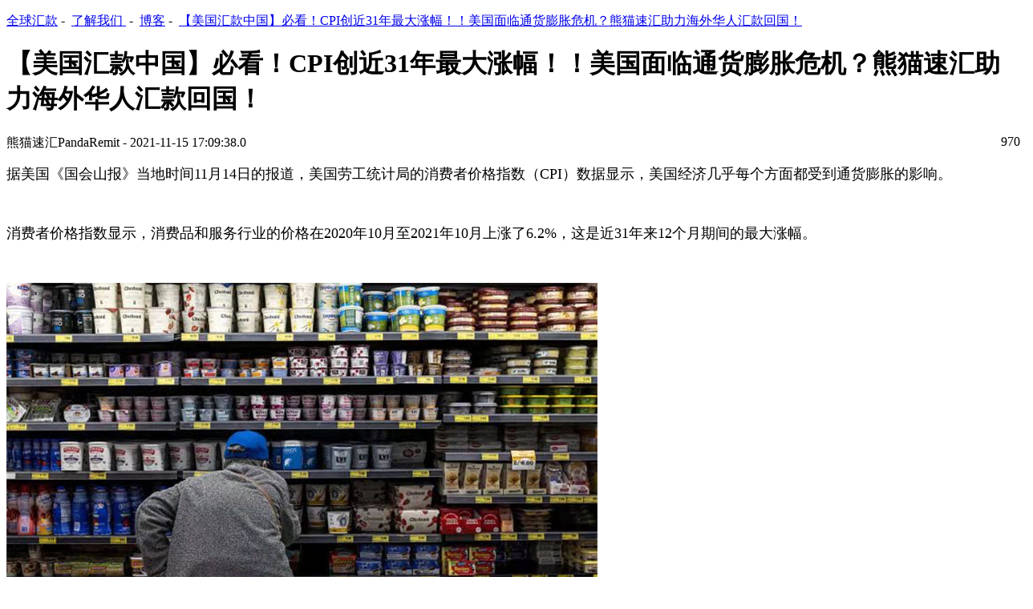

--- FILE ---
content_type: text/html;charset=UTF-8
request_url: https://item.pandaremit.com/article/send_money_to_china_pandaremit_09975367.html
body_size: 8480
content:
<!doctype html>
<html lang="zh-CN">
<head>
  

    <meta name="360-site-verification" content="b2b9dd6a298bca9bcf2a975bcb267798">
    <meta name="sogou_site_verification" content="zY1qBN0EHE">
    <meta name="msvalidate.01" content="5C479B9ADF79B861EE701B03754A56FA">
    <meta name="baidu-site-verification" content="UgEEIw6Tb6">
    <meta name="google-site-verification" content="ZJDkJVGwWrK5W304caMOnNsjcjE0cRS3NysZkmAXlgQ">
    <meta charset="utf-8">
    <meta http-equiv="X-UA-Compatible" content="IE=edge">
    <meta name="viewport" content="width=device-width, initial-scale=1, maximum-scale=1, user-scalable=no">
    <title>【美国汇款中国】必看！CPI创近31年最大涨幅！！美国面临通货膨胀危机？熊猫速汇助力海外华人汇款回国！</title>
    <meta name="referrer" content="always">
    <meta name="keywords" content="美国汇款中国，熊猫速汇，汇款中国，跨境汇款，国际汇款，海外华人">
    <meta name="description" content="【美国汇款中国】必看！CPI创近31年最大涨幅！！美国面临通货膨胀危机？熊猫速汇助力海外华人汇款回国！">
    <link href="/templates/BonHumeur/img/favicon.ico" rel="shortcut icon">
    <meta name="google-site-verification" content="-ryzKcAk7aiwFhiMssOtlNlKuriZ8cKPsoo4M8WE8pc">
    <link rel="stylesheet" href="/templates/BonHumeur/bootstrap/css/bootstrap.min.css">
    <link href="/templates/BonHumeur/css/bh-css.css" rel="stylesheet">
    <link href="/templates/BonHumeur/font-awesome/css/font-awesome.min.css" rel="stylesheet">
<link href="/templates/BonHumeur/css/article.css" " rel=" stylesheet">
<link href="/templates/BonHumeur/css/head.css" " rel=" stylesheet">
  <script>
var _hmt = _hmt || [];
(function() {
  var hm = document.createElement("script");
  hm.src = "https://hm.baidu.com/hm.js?b0bf7485f1e0634e5440ff3f4bf2cda9";
  var s = document.getElementsByTagName("script")[0]; 
  s.parentNode.insertBefore(hm, s);
})();
</script>
<script type="application/ld+json">
          {
        "@context": "https://schema.org",
        "@type": "Organization",
        "name": "熊猫速汇",
        "url": "https://www.pandaremit.com/",
        "logo": "https://h2static.wotransfer.com/website/images/pc/icon/logo.png",
        "description": "Trusted by millions worldwide"
      }
</script>

<!-- Hitsteps TRACKING CODE - Manual 2019-08-09 - DO NOT CHANGE -->
<script type="text/javascript">(function(){var hstc=document.createElement('script'); hstc.src='https://log.hitsteps.com/track.php?code=8f721af964334fa3416f2451caa98804';hstc.async=true;var htssc = document.getElementsByTagName('script')[0];htssc.parentNode.insertBefore(hstc, htssc);})();
</script><noscript>&lt;a  href="http://www.hitsteps.com/"&gt;&lt;img  src="//log.hitsteps.com/track.php?mode=img&amp;amp;code=8f721af964334fa3416f2451caa98804" alt="web stats" width="1" height="1"&gt;website tracking software</noscript>
<!-- Hitsteps TRACKING CODE - DO NOT CHANGE -->

<script>var clicky_site_ids = clicky_site_ids || []; clicky_site_ids.push(101201198);</script>
<script async src="//static.getclicky.com/js"></script>
<noscript>&lt;p&gt;&lt;img  alt="Clicky" width="1" height="1" src="//in.getclicky.com/101201198ns.gif"&gt;</noscript>

<!-- Hotjar Tracking Code for https://item.pandaremit.com/ -->
<!--<script>-->
<!--    (function(h,o,t,j,a,r){-->
<!--        h.hj=h.hj||function(){(h.hj.q=h.hj.q||[]).push(arguments)};-->
<!--        h._hjSettings={hjid:1437221,hjsv:6};-->
<!--        a=o.getElementsByTagName('head')[0];-->
<!--        r=o.createElement('script');r.async=1;-->
<!--        r.src=t+h._hjSettings.hjid+j+h._hjSettings.hjsv;-->
<!--        a.appendChild(r);-->
<!--    })(window,document,'https://static.hotjar.com/c/hotjar-','.js?sv=');-->
<!--</script>-->

</head>
<body>
<div class="container-fluid" style="padding:0;">
    <div class="bh-content">
        
        <div class="bh-main">

<div id="app">
<headnavigationzh></headnavigationzh>
  <div class="article-body">
    <div class="container">
<p class="article-breadcrumb">
<a class="article-breadcrumb-item" href="https://www.pandaremit.com">全球汇款</a><span>&nbsp;-&nbsp;</span>
<a class="article-breadcrumb-item" href="https://www.pandaremit.com/aboutus">了解我们
</a><span>&nbsp;-&nbsp;</span>
<a class="article-breadcrumb-item" href="https://www.pandaremit.com/zh/aus/blog">博客</a><span>&nbsp;-&nbsp;</span>
<a class="article-breadcrumb-item" href="javascript:void(0);">【美国汇款中国】必看！CPI创近31年最大涨幅！！美国面临通货膨胀危机？熊猫速汇助力海外华人汇款回国！</a>
</p>
      <div class=" col-md-12 col-lg-12 padding0">
        <div class="col-md-8 padding0 article-content">
          <h1 class="article-title">【美国汇款中国】必看！CPI创近31年最大涨幅！！美国面临通货膨胀危机？熊猫速汇助力海外华人汇款回国！</h1>
          <p class="article-info">
            <span>熊猫速汇PandaRemit - 2021-11-15 17:09:38.0</span>
            <span style="float: right;"><i class="fa fa-eye" style="margin-right: 5px;"></i>970</span>
          </p>
          <div class="article-text"><p><span style="font-size:18px">据美国《国会山报》当地时间11月14日的报道，美国劳工统计局的消费者价格指数（CPI）数据显示，美国经济几乎每个方面都受到通货膨胀的影响。</span></p>

<p>&nbsp;</p>

<p><span style="font-size:18px">消费者价格指数显示，消费品和服务行业的价格在2020年10月至2021年10月上涨了6.2%，这是近31年来12个月期间的最大涨幅。</span></p>

<p>&nbsp;</p>

<p><span style="font-size:18px"><img alt="【美国汇款中国】必看！CPI创近31年最大涨幅！！美国面临通货膨胀危机？熊猫速汇助力海外华人汇款回国！" src="/attachment/20211115/4385e28bcb6c4c5995cb12dfb75cef3f.jpg"></span></p>

<p>&nbsp;</p>

<p><span style="font-size:18px">2020年10月至2021年10月，牛奶的价格上涨了17%；鸡蛋价格上涨了42%；能源服务价格上涨了11%以上；美国房屋的平均售价上涨70000美元。凯利蓝皮书 (Kelley Blue Book) 在10月份的报告称，自2020年底以来，美国新车的平均价格上涨了5000美元。</span></p>

<p>&nbsp;</p>

<p><span style="font-size:18px"><img alt="【美国汇款中国】必看！CPI创近31年最大涨幅！！美国面临通货膨胀危机？熊猫速汇助力海外华人汇款回国！" src="/attachment/20211115/d7beb96b1c2247b19676cc58863a24e6.jpg"></span></p>

<p><span style="font-size:16px"><span style="color:#7f8c8d">（图为美国加利福尼亚州旧金山超市。图片来源：视觉中国）</span></span></p>

<p>&nbsp;</p>

<p><span style="font-size:18px">通货膨胀危机使数百万美国人退出房地产市场，许多家庭几乎无法负担汽车等重要物品的开支。因此，在迫切需要经济增长的时候，市场需求正在下降。8月至9月，美国汽车行业的销量下降了7.3%。</span></p>

<p>&nbsp;</p>

<p><span style="font-size:18px">美国国家经济委员会主任布赖恩·迪斯14日在一档节目采访中指出，民主党的社会支出计划是美国通货膨胀的解决方案，政府对众议院将在本周通过1.75万亿美元的支出计划“有信心”。</span></p>

<p>&nbsp;</p>

<p><span style="font-size:18px"><img alt="【美国汇款中国】必看！CPI创近31年最大涨幅！！美国面临通货膨胀危机？熊猫速汇助力海外华人汇款回国！" src="/attachment/20211115/bd186bb9c4b3405ebe0a24042765074e.jpg"></span></p>

<p><span style="color:#7f8c8d"><span style="font-size:16px">（图为美国加利福尼亚州旧金山超市。图片来源：视觉中国）</span></span></p>

<p>&nbsp;</p>

<p><span style="font-size:18px">说到通货膨胀就不得不说汇率了，最近美元汇率不仅仅是最近波动大，起涨无规律，对于目前仍然在美国的华人来说，汇率浮动就意味换汇过程中又可能隐形丢失几百块，那么，美元汇款中国作为一个在美国工作华人都需要解决的一大难题。有没有更好的换汇、更优的汇率呢？</span></p>

<p>&nbsp;</p>

<p><span style="font-size:18px">不过也不必担心，因为互联网时代早就衍生出了更方便快捷的跨境汇款方式。这里就给大家介绍一款风靡美国华人圈的跨境汇款产品——熊猫速汇app。</span></p>

<p>&nbsp;</p>

<p><span style="font-size:18px">在美国，每10个华人中就有1个在使用熊猫速汇app！<strong>上线2年多来</strong>，获得过无数华人好评。</span></p>

<p>&nbsp;</p>

<p><span style="font-size:18px">熊猫速汇支持在全世界20多个国家进行汇款，换句话说，不仅支持汇款回国，更支持全球汇款！如今全球40多万华人都说好！</span></p>

<p>&nbsp;</p>

<p><span style="font-size:18px"><img alt="【美国汇款中国】必看！CPI创近31年最大涨幅！！美国面临通货膨胀危机？熊猫速汇助力海外华人汇款回国！" src="/attachment/20211115/fa73dafb14134cee876b44235e667a24.jpg"></span></p>

<p>&nbsp;</p>

<ul>
	<li>
	<h4><strong><span style="font-size:18px">更优秀的汇率报价</span></strong></h4>
	</li>
</ul>

<p>&nbsp;</p>

<p><span style="font-size:18px">因为我们全程线上操作，没有线下成本，所以可以为用户提供美国最高汇率报价，同时！现在没有任何手续费！（悄悄透露 现在汇款还有机会获得现金红包哦！）</span></p>

<p>&nbsp;</p>

<p><img alt="【美国汇款中国】必看！CPI创近31年最大涨幅！！美国面临通货膨胀危机？熊猫速汇助力海外华人汇款回国！" src="/attachment/20211118/369718266d82444487373293c1c87cc7.png"></p>

<p><span style="font-size:18px"><strong>&nbsp; &nbsp; &nbsp; &nbsp; &nbsp; &nbsp; &nbsp; &nbsp; &nbsp; &nbsp; &nbsp; &nbsp; &nbsp; &nbsp; &nbsp; &nbsp; &nbsp; &nbsp; &nbsp; &nbsp; &nbsp; &nbsp; &nbsp; &nbsp; &nbsp; &nbsp;汇率对比图</strong></span></p>

<p>&nbsp;</p>

<ul>
	<li>
	<h4><strong><span style="font-size:18px">更快捷的汇款速度</span></strong></h4>
	</li>
</ul>

<p>&nbsp;</p>

<p><span style="font-size:18px">没有繁琐的表单，没有银行前的长队，足不出户动动手指，最快2分钟即可汇款中国，APP内还可实时跟踪汇款状态，最快2分钟到账，真正实现了即转即用！</span></p>

<p>&nbsp;</p>

<p><span style="font-size:18px"><img alt="【美国汇款中国】必看！CPI创近31年最大涨幅！！美国面临通货膨胀危机？熊猫速汇助力海外华人汇款回国！" src="/attachment/20211115/57717a33885e4232903abbd2b10052d1.jpg"></span></p>

<p>&nbsp;</p>

<ul>
	<li>
	<h4><strong><span style="font-size:18px">更便捷的收款方式</span></strong></h4>
	</li>
</ul>

<p>&nbsp;</p>

<p><span style="font-size:18px">熊猫速汇支持中国500多家主流银行发行的银联借记卡和支付宝、微信收款，包括四大国有银行、各地城商行以及农村信用社。只要您能想到的银行卡，我们都支持哦~不仅银行卡，通过大家熟悉的<strong>支付宝、微信</strong>来接收汇款也更加便携！</span></p>

<p>&nbsp;</p>

<p><span style="font-size:18px"><img alt="【美国汇款中国】必看！CPI创近31年最大涨幅！！美国面临通货膨胀危机？熊猫速汇助力海外华人汇款回国！" src="/attachment/20211115/2eebd0cfd76c4a968f6e1651aa760b3f.jpg"></span></p>

<p><span style="font-size:18px"><img alt="【美国汇款中国】必看！CPI创近31年最大涨幅！！美国面临通货膨胀危机？熊猫速汇助力海外华人汇款回国！" src="/attachment/20211115/b7883daa7c6c47ea9b663e4c40fa6b01.jpg"></span></p>

<p>&nbsp;</p>

<ul>
	<li>
	<h4><strong><span style="font-size:18px">更贴心的中文客服服务</span></strong></h4>
	</li>
</ul>

<p>&nbsp;</p>

<p><span style="font-size:18px">在线中文客服，一对一的VIP服务体验，7*24小时全年无休，随时随地沟通无碍，注册汇款任何一个环节遇到操作问题，都可以在线咨询哦~</span></p>

<p>&nbsp;</p>

<p><span style="font-size:18px"><img alt="【美国汇款中国】必看！CPI创近31年最大涨幅！！美国面临通货膨胀危机？熊猫速汇助力海外华人汇款回国！" src="/attachment/20211115/f7efbefc7e114a6189995dc73edfd482.jpg"></span></p>

<p>&nbsp;</p>

<ul>
	<li>
	<h4><strong><span style="font-size:18px">更卓越的投资护航</span></strong></h4>
	</li>
</ul>

<p>&nbsp;</p>

<p><span style="font-size:18px">被中国媒体描述为中国最著名的风险投资家，投资过苹果，阿里巴巴，谷歌等国内外公司的全球知名投资机构——红杉资本，战略投资熊猫速汇，助力互联网跨境汇款品牌崛起。红杉资本对熊猫速汇的支持说明他们相信熊猫速汇将成长为一家伟大的公司，服务全球华人。</span></p>

<p>&nbsp;</p>

<p><span style="font-size:18px"><img alt="【美国汇款中国】必看！CPI创近31年最大涨幅！！美国面临通货膨胀危机？熊猫速汇助力海外华人汇款回国！" src="/attachment/20211115/7f6ae976fd124fb380975ff71467a672.jpg"></span></p>

<p>&nbsp;</p>

<ul>
	<li>
	<h4><strong><span style="font-size:18px">更权威的安全保障</span></strong></h4>
	</li>
</ul>

<p>&nbsp;</p>

<p><span style="font-size:18px">熊猫速汇采用96家全球100强银行以及90%的财富500强企业都选择使用赛门铁克安全解决方案，拥有世界级行业数据标准，信息保护无死角。保障用户信息安全和资产安全永远是熊猫速汇放在首位的。</span></p>

<p>&nbsp;</p>

<p><span style="font-size:18px"><img alt="【美国汇款中国】必看！CPI创近31年最大涨幅！！美国面临通货膨胀危机？熊猫速汇助力海外华人汇款回国！" src="/attachment/20211115/b1d7510b28ec46b5bd540534ecd4c60f.jpg"></span></p>

<p>&nbsp;</p>

<ul>
	<li>
	<h4><strong><span style="font-size:18px">更创新的金融科技</span></strong></h4>
	</li>
</ul>

<p>&nbsp;</p>

<p><span style="font-size:18px">万事达卡“创业直通车”（Start Path）项目的入选将使熊猫速汇受益于其卓越的技术与支付解决方案，并将最具创新性的金融科技解决方案带到全球各地，同时为熊猫速汇用户带来更权威的安全保障。</span></p>

<p>&nbsp;</p>

<p><span style="font-size:18px"><img alt="【美国汇款中国】必看！CPI创近31年最大涨幅！！美国面临通货膨胀危机？熊猫速汇助力海外华人汇款回国！" src="/attachment/20211115/15a6578f85ad49a19b32156b99898154.jpg"></span></p>

<p>&nbsp;</p>

<p><strong><span style="font-size:18px">&nbsp; &nbsp; &nbsp; &nbsp; &nbsp; &nbsp; &nbsp; &nbsp; &nbsp; &nbsp; &nbsp; &nbsp; &nbsp; &nbsp; &nbsp; &nbsp; &nbsp; &nbsp; &nbsp; &nbsp; &nbsp; &nbsp; &nbsp; &nbsp; &nbsp; &nbsp; &nbsp; &nbsp; &nbsp;扫码注册体验</span></strong></p>

<p style="margin-left:0cm; margin-right:0cm"><span style="font-size:18px"><img alt="【美国汇款中国】必看！CPI创近31年最大涨幅！！美国面临通货膨胀危机？熊猫速汇助力海外华人汇款回国！" src="/attachment/20211115/1d37516276834071bab1140051f66398.png"></span></p>

<p style="margin-left:0cm; margin-right:0cm">&nbsp;</p>

<p style="margin-left:0cm; margin-right:0cm"><span style="font-size:18px">汇款中国请点击以下链接：</span></p>

<p style="margin-left:0cm; margin-right:0cm"><span style="font-size:18px">👉&nbsp;<u><a href="https://www.pandaremit.com/?invtCode=126696"><span style="color:#3498db">熊猫速汇PC官网</span></a></u></span></p>

<p style="margin-left:0cm; margin-right:0cm"><span style="font-size:18px">👉&nbsp;<u><a href="https://p.pandaremit.com/h5activity/freshRate/?invtCode=126695&amp;registration=appStore"><span style="color:#3498db">熊猫速汇移动端官网</span></a></u></span></p>

<p style="margin-left:0cm; margin-right:0cm"><span style="font-size:18px">👉 <u><a href="https://apple.co/2wjQjDn"><span style="color:#3498db">熊猫速汇iOS下载</span></a></u></span></p>

<p style="margin-left:0cm; margin-right:0cm"><span style="font-size:18px">👉 <u><a href="https://bit.ly/2VB58LH"><span style="color:#3498db">熊猫速汇Android下载</span></a></u></span></p>
</div>
        </div>

        <div class="col-xs-12 col-md-4 newsreport-right-list">
          <div class="col-md-12 latest-news">
最新消息
          </div>
           <div class="col-xs-12 col-md-12 newsreport-right-item">
            <div class="col-xs-2 col-md-2 newsreport-right-item-img">
              <img src="https://h2static.wotransfer.com/jpress/job/money-g5aee93263_1280.jpg" alt="跨境汇款中国">
            </div>
            <div class="col-xs-10 col-md-10 newsreport-right-item-title-time">
              <div class="col-md-12 padding0">
                <h4 class="newsreport-right-item-title">
                  <a href="/article/151415.html" target="_blank">
                    24,200日元到美元：当前汇率与兑换
                  </a>
                </h4>
              </div>
              <div class="col-md-12 newsreport-right-item-time">
                2026-01-19 05:30
              </div>
            </div>
        </div>
           <div class="col-xs-12 col-md-12 newsreport-right-item">
            <div class="col-xs-2 col-md-2 newsreport-right-item-img">
              <img src="https://h2static.wotransfer.com/jpress/job/money-g5aee93263_1280.jpg" alt="跨境汇款中国">
            </div>
            <div class="col-xs-10 col-md-10 newsreport-right-item-title-time">
              <div class="col-md-12 padding0">
                <h4 class="newsreport-right-item-title">
                  <a href="/article/151414.html" target="_blank">
                    24,200 Yen to USD Today: Current Exchange Rate &amp; Conversion
                  </a>
                </h4>
              </div>
              <div class="col-md-12 newsreport-right-item-time">
                2026-01-19 05:30
              </div>
            </div>
        </div>
           <div class="col-xs-12 col-md-12 newsreport-right-item">
            <div class="col-xs-2 col-md-2 newsreport-right-item-img">
              <img src="https://h2static.wotransfer.com/jpress/job/banknotes-g7012e6f94_1280.jpg" alt="跨境汇款中国">
            </div>
            <div class="col-xs-10 col-md-10 newsreport-right-item-title-time">
              <div class="col-md-12 padding0">
                <h4 class="newsreport-right-item-title">
                  <a href="/article/151413.html" target="_blank">
                    Current Exchange Rate Explained to Chinese is:如何将24,200日元转换为美元：当前汇率解释
                  </a>
                </h4>
              </div>
              <div class="col-md-12 newsreport-right-item-time">
                2026-01-19 05:30
              </div>
            </div>
        </div>
           <div class="col-xs-12 col-md-12 newsreport-right-item">
            <div class="col-xs-2 col-md-2 newsreport-right-item-img">
              <img src="https://h2static.wotransfer.com/jpress/job/banknotes-g7012e6f94_1280.jpg" alt="跨境汇款中国">
            </div>
            <div class="col-xs-10 col-md-10 newsreport-right-item-title-time">
              <div class="col-md-12 padding0">
                <h4 class="newsreport-right-item-title">
                  <a href="/article/151412.html" target="_blank">
                    How to Convert 24,200 Yen to USD: Current Exchange Rate Explained
                  </a>
                </h4>
              </div>
              <div class="col-md-12 newsreport-right-item-time">
                2026-01-19 05:30
              </div>
            </div>
        </div>
                                                                  </div>

    </div>
  </div>
</div>
<div class="modal fade" id="myModal" tabindex="-1" role="dialog" aria-labelledby="myModalLabel">
  <div class="modal-dialog" role="document">
    <div class="modal-content">
      <div class="modal-header">
        <button type="button" class="close" data-dismiss="modal" aria-label="Close"><span aria-hidden="true">×</span></button>
        <h4 class="modal-title" id="myModalLabel">声明Disclaimer</h4>
      </div>
      <div class="modal-body">
        <p>
          此内容来源于ChatGPT等平台/产品自动生成内容，任何通过ChatGPT生成的内容均系OpenAI等公司制作或提供，
          您可能从该内容上获得资讯及享用服务，熊猫速汇对其合法性概不负责，亦不承担任何法律责任，更不代表熊猫速汇赞成该内容或立场。
          如果您关于生成的内容有疑问，请联系我们处理。
        </p>
        <p>PandaRemit官方邮箱：service@pandaremit.com</p>
        <p>
          This content is generated by artificial intelligence systems such as ChatGPT.
          Any content generated through ChatGPT is produced or provided by companies such as OpenAI.
          You may obtain information and enjoy services from this content,
          but Panda Remit does not guarantee its legality or assume any legal responsibility.
          Moreover, Panda Remit does not endorse the content or stand expressed in it.
          Please contact us if you have any questions about the content.
        </p>
        <p>Contact Email:service@pandaremit.com</p>
      </div>
      <div class="modal-footer">
        <button type="button" class="btn btn-default" data-dismiss="modal">Close</button>
      </div>
    </div>
  </div>
</div>
<footnavigationzh></footnavigationzh>
</div>

            
        </div>
    </div>
</div>

<script src="/templates/BonHumeur/jquery/jquery.min.js"></script>
<script src="/templates/BonHumeur/bootstrap/js/bootstrap.min.js"></script>
<!-- Global site tag (gtag.js) - Google Analytics -->
<script async src="https://www.googletagmanager.com/gtag/js?id=UA-135627333-5"></script>
<script>
  window.dataLayer = window.dataLayer || [];
  function gtag(){dataLayer.push(arguments);}
  gtag('js', new Date());

  gtag('config', 'UA-135627333-5');
</script>

<script>
(function(){
var src = (document.location.protocol == "http:") ? "http://js.passport.qihucdn.com/11.0.1.js?8acfffede2ba2df1dd509fb7df9c0bd0":"https://jspassport.ssl.qhimg.com/11.0.1.js?8acfffede2ba2df1dd509fb7df9c0bd0";
document.write('<script src="' + src + '" id="sozz"><\/script>');
})();
</script>
<script src="/templates/BonHumeur/highlight/vue.js"></script>
<script src="/templates/BonHumeur/highlight/headnavigation.js?1"></script>
<script src="/templates/BonHumeur/highlight/footnavigation.js?2"></script>
<script>
  var app = new Vue({
    el: '#app',
    data() {
      return {

      }
    },
    mounted() {
      const system = window.navigator.userAgent
      const sysInfo = {
        isWeApp:
          system.toLowerCase().indexOf('micromessenger') !== -1 &&
          system.toLowerCase().indexOf('miniprogram') !== -1, // 微信小程序
        isAliApp: /AliApp/i.test(system) && /MiniProgram/i.test(system), // 支付宝小程序
        isAndroid: /Android/i.test(system) || /Adr/i.test(system), // android终端
        isAppAndroid: /platform\/android/i.test(system), // androidAPP的webview打开
        isIOS: !!system.match(/\(i[^;]+;( U;)? CPU.+Mac OS X/), // ios终端iOS
        isAppIOS: /platform\/ios/i.test(system), // ios的webview打开
        isWeiXin: /micromessenger/i.test(system), // 微信浏览器
        isAli: /AliApp/i.test(system), // 支付宝浏览器
        appVersion: /appversion/i.test(system)
          ? system.toLocaleLowerCase().split('appversion')[1].slice(1)
          : '',
        get isApp() {
          return this.isAppAndroid || this.isAppIOS
        }
      }
      const menuEle = document.querySelector('.menu');
      const closeEle = document.querySelector('.close-icon');
      menuEle.addEventListener('click', (e) => {
        if (e.target === menuEle) {
          const menus = document.querySelector('.menus');
          menus.className = 'menus menusShow'
        }
      });
      closeEle.addEventListener('click', (e) => {
        if (e.target === closeEle) {
          const menus = document.querySelector('.menus');
          menus.className = 'menus'
        }
      });
      if(sysInfo.isApp) {
        const mobileEle = document.querySelector('.mobile');
        const articleEle = document.querySelector('.article-body');
        const footEle = document.querySelector('.footnavigation');
        mobileEle.style.display = 'none'
        footEle.style.display = 'none'
        articleEle.style.marginTop = '0px'
      }
    }
  });
</script>


<div class="bdsharebuttonbox" data-tag="share_1">
	<a class="bds_mshare" data-cmd="mshare"></a>
	<a class="bds_qzone" data-cmd="qzone" href="#"></a>
	<a class="bds_tsina" data-cmd="tsina"></a>
	<a class="bds_baidu" data-cmd="baidu"></a>
	<a class="bds_renren" data-cmd="renren"></a>
	<a class="bds_tqq" data-cmd="tqq"></a>
	<a class="bds_more" data-cmd="more">更多</a>
	<a class="bds_count" data-cmd="count"></a>
</div>



</body></html>


